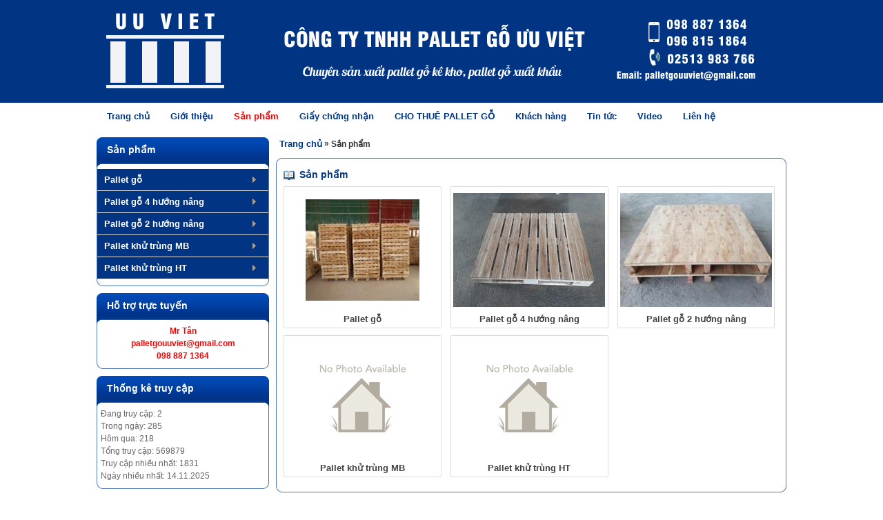

--- FILE ---
content_type: text/html; charset=UTF-8
request_url: https://palletgouuviet.com/san-pham
body_size: 2995
content:
<!DOCTYPE html PUBLIC "-//W3C//DTD XHTML 1.0 Transitional//EN" "http://www.w3.org/TR/xhtml1/DTD/xhtml1-transitional.dtd">
<html xmlns="http://www.w3.org/1999/xhtml">
<head>
<meta http-equiv="Content-Type" content="text/html; charset=utf-8" />
<meta http-equiv="content-language" content="vi, en" />
<meta name="revisit-after" content="1 days" />
<meta name="robots" content="noodp,index,follow" />
<link rel="SHORTCUT ICON" href="/themes/template/images/favicon.ico" type="image/x-icon" />
<link rel="icon" href="/themes/template/images/favicon.ico" type="image/gif" />
<link rel="stylesheet" type="text/css" href="/themes/template/css/dos.vn.css" />
<script type="text/javascript" src="/themes/template/js/jquery-1.8.3.min.js"></script>
<script type="text/javascript" src="/themes/template/js/support.js"></script>
<title>Pallet gỗ - Pallet gỗ Hố Nai, Đồng Nai</title>
<meta name="keywords" content="Pallet gỗ,pallet gỗ ưu việt,pallet gỗ 2 hướng nâng,pallet gỗ 4 hướng nâng,thùng gỗ,pallet sản xuất theo bản vẽ,pallet gỗ Đồng Nai,pallet gỗ Biên Hòa,pallet gỗ Hố Nai,pallet gỗ giá rẻ" />
<meta name="description" content="Pallet gỗ ưu việt giới thiệu các sản phẩm pallet gỗ như:  2 hướng nâng, 4 hướng nâng, thùng gỗ, sản xuất theo bản vẽ, yêu cầu của khách hàng, giá ưu đãi." />

<!--[if lt IE 8]><link rel="stylesheet" type="text/css" href="/themes/template/css/ie6.css" /><![endif]-->


<!-- Google tag (gtag.js) -->
<script async src="https://www.googletagmanager.com/gtag/js?id=G-9E2XBMEKBE">
</script>
<script>
  window.dataLayer = window.dataLayer || [];
  function gtag(){dataLayer.push(arguments);}
  gtag('js', new Date());

  gtag('config', 'G-9E2XBMEKBE');
</script>
<script>
	let buttonCart = document.querySelector('.button-cart');

if (buttonCart) {
  buttonCart.remove();
}
	
	setInterval(function(){
		let buttonCart = document.querySelector('.button-cart');

		if (buttonCart) {
		  buttonCart.remove();
		}
	},200);
</script>

</head>
<body>
<style>
#content img{
	max-width: 100%;
	height: auto !important;
}
</style>
<div id="header"><div id="logo" class="main-page position">
	<a class="logo" href="" title="Logo"><img src="/public/userfiles/logo/logo.png" alt="Logo" /></a>	<div class="lang">
			</div>
	 <div class="clear"></div>
	</div></div>
<div id="bg-nav"><div class="main-page"><ul id="nav">
<li><a title="Trang chủ" href="/trang-chu">Trang chủ</a></li>
<li><a title="Giới thiệu" href="/gioi-thieu">Giới thiệu</a></li>
<li class="selected"><a title="Sản phẩm" href="/san-pham">Sản phẩm</a>
<ul>
<li><a title="Pallet gỗ" href="/san-pham/pallet-go">Pallet gỗ</a></li>
<li><a title="Pallet ván ép" href="/san-pham/pallet-van-ep">Pallet ván ép</a></li>
<li><a title="Pallet gỗ 2 hướng nâng" href="/san-pham/pallet-go-2-huong-nang">Pallet gỗ 2 hướng nâng</a></li>
<li><a title="Pallet gỗ 4 hướng nâng" href="/san-pham/pallet-go-4-huong-nang">Pallet gỗ 4 hướng nâng</a></li>
<li><a title="Thùng kiện gỗ" href="/san-pham/thung-kien-go">Thùng kiện gỗ</a></li>
<li class="last"><a title="Pallet gỗ sản xuất theo yêu cầu" href="/san-pham/pallet-go-san-xuat-theo-yeu-cau">Pallet gỗ sản xuất theo yêu cầu</a></li>
</ul>
</li>
<li><a title="Giấy chứng nhận" href="/dich-vu">Giấy chứng nhận</a>
<ul>
<li><a title="Phiếu kết quả thử nghiệm" href="/dich-vu/phieu-ket-qua-thu-nghiem.html">Phiếu kết quả thử nghiệm</a></li>
<li class="last"><a title="Giấy chứng nhận khử trùng gỗ theo ISPM 15" href="/dich-vu/giay-chung-nhan-khu-trung-go-theo-ispm-15.html">Giấy chứng nhận khử trùng gỗ theo ISPM 15</a></li>
</ul>
</li>
<li><a title="CHO THUÊ PALLET GỖ" href="/gioi-thieu/cho-thue-pallet-go.html">CHO THUÊ PALLET GỖ</a></li>
<li><a title="Khách hàng" href="/doi-tac-khach-hang">Khách hàng</a></li>
<li><a title="Tin tức" href="/tin-tuc-su-kien">Tin tức</a></li>
<li><a title="Video" href="/video">Video</a></li>
<li class="last"><a title="Liên hệ" href="/lien-he">Liên hệ</a></li>
</ul> <div class="clear"></div></div></div>
<div id="wrapper">
		<div id="content">
	<style>
		.hidden{
			display:none;
		}
	</style>
	
				<div id="left-content">
			<h4 class="title-box"><span>Sản phẩm</span></h4>
	<ul class="sub-cat"><li><a title="Pallet gỗ" href="/san-pham/pallet-go">Pallet gỗ</a></li><li><a title="Pallet gỗ 4 hướng nâng" href="/san-pham/pallet-go-4-huong-nang">Pallet gỗ 4 hướng nâng</a></li><li><a title="Pallet gỗ 2 hướng nâng" href="/san-pham/pallet-go-2-huong-nang">Pallet gỗ 2 hướng nâng</a></li><li><a title="Pallet khử trùng MB" href="/san-pham/pallet-khu-trung-mb">Pallet khử trùng MB</a></li><li><a title="Pallet khử trùng HT" href="/san-pham/pallet-khu-trung-ht">Pallet khử trùng HT</a></li></ul>	<div class="line-box"><div></div></div> 

    
<h4 class="title-box"><span>Hỗ trợ trực tuyến</span></h4>
<ul class="support main-sub">
   					<li>
				<p>Mr Tân  <br />palletgouuviet@gmail.com</p>				<p>098 887 1364</p>				<div class="skype" id="SkypeButton_Call_1"></div>
									
			</li>
			</ul>
<div class="line-box"><div></div></div> 
<h4 class="title-box"><span>Thống kê truy cập</span></h4>
<ul class="statistics main-sub">
	<li>Đang truy cập: 2</li>
	<li>Trong ngày: 285</li>
	<li>Hôm qua: 218</li>
	<li>Tổng truy cập: 569879</li>
	<li>Truy cập nhiều nhất: 1831</li>
	<li>Ngày nhiều nhất: 14.11.2025</li>
</ul>	
<div class="line-box"><div></div></div> 	</div>
		<div id="right-content-2">
		<div class="breadcrumbs">
<a title="Trang chủ">Trang chủ</a><b>&raquo;</b><span>Sản phẩm</span></div>				<div class="box-top"><div></div></div>
<div class="main-box">
<h1 class="title-right">Sản phẩm</h1>
		<ul class="list-item">
								<li>
				<div><a title="Pallet gỗ" href="/san-pham/pallet-go"><img src="/public/userfiles/productsCat/pallet-go.png" alt="Pallet gỗ" /></a></div>
				<h3 class="title-item"><a title="Pallet gỗ" href="/san-pham/pallet-go">Pallet gỗ</a></h3>
			</li>
											<li>
				<div><a title="Pallet gỗ 4 hướng nâng" href="/san-pham/pallet-go-4-huong-nang"><img src="/public/userfiles/productsCat/pallet-go-4-huong-nang.jpg" alt="Pallet gỗ 4 hướng nâng" /></a></div>
				<h3 class="title-item"><a title="Pallet gỗ 4 hướng nâng" href="/san-pham/pallet-go-4-huong-nang">Pallet gỗ 4 hướng nâng</a></h3>
			</li>
											<li>
				<div><a title="Pallet gỗ 2 hướng nâng" href="/san-pham/pallet-go-2-huong-nang"><img src="/public/userfiles/productsCat/pallet-go-2-huong-nang.JPG" alt="Pallet gỗ 2 hướng nâng" /></a></div>
				<h3 class="title-item"><a title="Pallet gỗ 2 hướng nâng" href="/san-pham/pallet-go-2-huong-nang">Pallet gỗ 2 hướng nâng</a></h3>
			</li>
											<li>
				<div><a title="Pallet khử trùng MB" href="/san-pham/pallet-khu-trung-mb"><img src="/themes/template/images/no-products.jpg" alt="Pallet khử trùng MB" /></a></div>
				<h3 class="title-item"><a title="Pallet khử trùng MB" href="/san-pham/pallet-khu-trung-mb">Pallet khử trùng MB</a></h3>
			</li>
											<li>
				<div><a title="Pallet khử trùng HT" href="/san-pham/pallet-khu-trung-ht"><img src="/themes/template/images/no-products.jpg" alt="Pallet khử trùng HT" /></a></div>
				<h3 class="title-item"><a title="Pallet khử trùng HT" href="/san-pham/pallet-khu-trung-ht">Pallet khử trùng HT</a></h3>
			</li>
						</ul> <div class="clear"></div>
	</div>
<div class="line-box"><div></div></div> 			</div>


		<div class="clear"></div>
			</div>
	</div>
<div id="footer"><div class="main-page">
	<ul id="nav-footer">
<li><a title="Trang chủ" href="/trang-chu">Trang chủ</a></li>
<li><a title="Giới thiệu" href="/gioi-thieu">Giới thiệu</a></li>
<li class="selected"><a title="Sản phẩm" href="/san-pham">Sản phẩm</a></li>
<li><a title="Giấy chứng nhận" href="/dich-vu">Giấy chứng nhận</a></li>
<li><a title="CHO THUÊ PALLET GỖ" href="/gioi-thieu/cho-thue-pallet-go.html">CHO THUÊ PALLET GỖ</a></li>
<li><a title="Khách hàng" href="/doi-tac-khach-hang">Khách hàng</a></li>
<li><a title="Tin tức" href="/tin-tuc-su-kien">Tin tức</a></li>
<li><a title="Video" href="/video">Video</a></li>
<li class="last"><a title="Liên hệ" href="/lien-he">Liên hệ</a></li>
</ul> 
	<p><b>CÔNG TY TNHH PALLET GỖ ƯU VIỆT</b></p>	<p>Địa chỉ trụ sở chính: 84/5/4, Khu phố 5, Phường Hố Nai, tỉnh Đồng Nai.</p>	<p>Nhà máy sản xuất: 113 ấp Lộ Đức, Phường Hố Nai, tỉnh Đồng Nai.</p>	<p>Điện thoại: 02513 983 766 - Fax: 02513 982 194 - Hotline: 098 887 1364 Mr.Tân</p>	<p>Email: palletgouuviet@gmail.com | Website: http://palletgouuviet.com<br />Giấy chứng nhận ĐKKD số 3603072634 do Sở Kế hoạch và đầu tư Đồng Nai cấp lần đầu ngày 27/08/2013</p>	<p class="develop">Phát triển bởi <a href="http://dos.vn" title="Dos.vn" target="_blank">Dos.vn</a></p>	
	<p class="link-gov"><a target="_blank" rel="nofollow" href="http://online.gov.vn/Home/WebDetails/10332">
		WEBSITE ĐÃ THÔNG BÁO VỚI BỘ CÔNG THƯƠNG
	</a></p>
</div></div>
<script src="http://uhchat.net/code.php?f=d72da3"></script>

<script type="text/javascript" src="http://www.skypeassets.com/i/scom/js/skype-uri.js"></script>
<script type="text/javascript">
/*<![CDATA[*/
var column = 3;
var width = $(".list-item").width();
var item_width = (width/column-12.5);
var item_height = "170";
$(".list-item li img").load(function(){
	var widht_img = $(this).width();
	if(widht_img > item_width){$(this).width(item_width);}
});
$(".list-item li").width(item_width);
$(".list-item li div").width(item_width).height(item_height);
$(".list-item li:nth-child("+column+"n)").addClass("last-item");
$(".list-item li").click(function(){
$(location).attr("href", $(this).find("h3 a").attr("href"));
});

					Skype.ui({
						"name": "dropdown",
						"element": "SkypeButton_Call_1",
						"participants": ["nguyen.tan30"],
						"imageSize": 24
					});
				
if($(".lang a").length==0){ $(".hot-line").addClass("hot-line-none");};
$(".sub-cat li:last-child").addClass("last"); $(".sub-cat li ul li:last-child").removeClass("last");
/*]]>*/
</script>
</body>
</html>

--- FILE ---
content_type: text/css
request_url: https://palletgouuviet.com/themes/template/css/dos.vn.css
body_size: 3317
content:
@import "reset-min.css";
body{margin:0;padding:0;/*background:url(/themes/template/images/bg1.jpg);*/ background-color:fff;font:9pt Tahoma, Geneva, sans-serif}
.left{float: left;} .right{float:right} .clear{clear: both;}
a{text-decoration:none; color:#720E3B} a:hover{color:#b90;}

#wrapper,.main-page{width:1000px;margin:auto}
#header{/*background:#EAEFF3 url(../images/bg_header.png) repeat-x*/ background-color:#013584}
#logo{padding:10px 0}
.position{position:relative}
.hot-line-none,.hot-line,.lang{position:absolute;top:8px;right:0; z-index:10}
.lang a{color:#fff;font-size:10px;margin-left:5px} .lang a:hover{color:#3C5103}
.hot-line{right:65px;margin:0;font-weight:bold;font-size:10pt;color:#013584} .hot-line-none{right:0}
.search_form_top_none,.search_form_top{width:223px;position:absolute;bottom:15px;right:0; z-index:10;height:25px}
.search_form_top_none{top:5px}
.search_form_top #search_form{margin:0}
#frm_search input[type="text"] ,#search_form .input-search {border:none;float:left;color:#454545;font-size:13px;margin-top:2px;padding:2px 4px 2px;border:1px solid #ccc;border-radius:2px}
#frm_search .button-search, #search_form .button-search {cursor:pointer;float:right;background: url(../images/search-btn.png) no-repeat;border:none;height:25px;width:35px;border-radius:3px}
#frm_search{top:-48px;right:-10px}

#bg-nav{/*background:url(../images/nav-bg.png) repeat-x*/background-color:#fff;}
#nav{list-style:none;padding:0;margin:0}
#nav li{float:left;position:relative;}
#nav li a{color:#013584;padding:12px 15px 13px;display:block;font-size:10pt;font-weight:bold}
#nav li ul{display:none;margin:0;padding:0 0 2px;list-style:none;width:190px;position:absolute;top:40px;background:#013584;z-index:10;border-radius:0 0 4px 4px}
#nav li:hover ul{display:block}
#nav li ul li{float:none;width:100%;background:none;padding:0}
#nav .selected ul li a,#nav li ul li a{color:#fff;padding:6px 2px 6px 10px;border-bottom:1px solid #fff;font-weight:normal}
#nav li ul li a:hover{background:#6699FF}
#nav li ul li.last a{border-bottom:none}
#nav .selected a, #nav li a:hover{color:red}

#banner{margin-bottom:10px}

#content{padding:10px 0}

.title-box{background:url(../images/box1head.png) repeat-x;color:#fff;padding:10px 5px 20px 15px;margin:0;font-size:14px}
.title-right{background:url(../images/icon-right.png) no-repeat left 6px;padding:4px 0 4px 23px;color:#013584;font-size:14px;font-weight:bold;margin:0 0 5px}

/*Left content*/
#left-content{float:left;width:250px;margin-right:10px}

.sub-new{list-style:none;margin:0;padding:0 5px}
.sub-new li{padding:5px 0;border-bottom:1px dotted #2f2f2f}
.sub-new li a{display:block;color:#444;padding:2px 2px 2px 10px;font-weight:bold;background:url(../images/icon-sub.png) no-repeat left 7px}
.sub-new li a:hover{color:#013584;background:url(../images/icon-sub-hover.png) no-repeat left 7px}
.sub-new li.last{border:none}

.sub-cat{list-style:none;margin:0;padding:0;border-left:1px solid #4D76B6;border-right:1px solid #4D76B6}
.sub-cat li a{color:#fff;display:block;font-size:10pt;font-weight:bold;border-bottom:1px solid #E6E6E6;padding:8px 10px 8px 10px;background:#013584 url(../images/ico-arrow.png) no-repeat 225px 11px;}
.sub-cat li.last a{border:none}
.sub-cat li a:hover{background:#6699FF url(../images/ico-arrow-hv.png) no-repeat 225px 11px}
.sub-cat li ul{padding:3px 0 5px 12px;margin:0;list-style:none}
.sub-cat li ul li a{color:#414042;padding:3px 2px 3px 12px;border:none;font-size:9pt;font-weight:normal; background:url(../images/icon-cat.png) no-repeat 0 9px}
.sub-cat li ul li a:hover{color:#f00;background:url(../images/icon-cat-hv.png) no-repeat 0 9px} 

.support{list-style:none;margin:0;padding:0;text-align:center}
.support li {color:#f00;font-weight:bold;line-height:1.5em;} .support li  p{margin:0}
.skype ul{padding:0 !important; margin:0 auto !important;width:230px !important}
.support img{margin:4px 0 8px !important}

.statistics{color:#666;padding:0 4px 0 10px;margin:0;list-style:none}
.statistics li{padding:2px 0}

.bg-adv{list-style:none;margin:0;padding:5px 0 0 0;text-align:center}
.bg-adv li{padding:0 0 5px 0}

/*Right content*/
#right-content-2{float:left;width:740px}
#right-content{float:left;width:560px;margin-right:10px}

.title-view{color:#65176E;font-size:12pt;margin:0 0 10px;padding:0}

.breadcrumbs{color:#383737;font-weight:bold;margin:0 0 10px 5px;line-height:1.6em;font-family:Arial, Helvetica, sans-serif}
.breadcrumbs b{padding:0 3px;color:#383737;position:relative;top:-1px}
.breadcrumbs a{color:#013584;font-size:10pt}
.breadcrumbs a:hover{color:#f90}

.ico-view{text-align:right;margin-top:10px}
.ico-view a{color:#2997CA;padding:0 0 0 17px; margin-left: 1em; background:url(../images/sprite.png) no-repeat 0px -14px}
.ico-view a.go-top{background-position: 2px 2px}
.ico-view a:hover{color:#E3611E}

.adv-bottom,.list-item,.list-item-cat, .list-video{list-style:none;margin:0;padding:0}
.adv-bottom  li ,.list-item li, .list-item-cat li, .list-video li {padding:5px 0;text-align:center;border:1px solid #D9DED8;margin:0 10px 10px 0;display:inline-block;vertical-align:top;cursor:pointer;border-radius:2px}
.list-item li:hover a,.list-item-cat li:hover a, .list-video li:hover a{color:#013584}
.adv-bottom li.last-item, .list-item li.last-item,.list-item-cat li.last-item , .list-video li.last-item{margin:0 0 10px !important}
.adv-bottom li div, .list-item li div,.list-item-cat li div , .list-video li div{padding:2px 0;display:table-cell;vertical-align:middle;text-align:center}

.adv-bottom li {margin:0 10px 5px 0;padding:0;border:none}

.title-item{margin:5px 0 0;padding:0;font-size:10pt;font-weight:bold}
#scroller li img{margin-bottom:2px} #scroller a,.title-item a{color:#414042;display:block} #scroller a:hover, .list-item li:hover a:hover{color:#6699FF}
.price{margin:4px 0 0;color:#f90;font-size:14px;font-weight:bold}
.button-pro{margin:7px 0 3px}
.button-detail,.button-cart{background:#013584;color:#fff;font-weight:bold;padding:3px 12px;border-radius:3px;font-size:11px}
.list-item li:hover .button-detail:hover , .list-item li:hover .button-detail, .button-cart:hover{color:#fff}

/*   Page New  */
.panel-items{list-style: none;text-align:justify;font-size:10pt;margin:0;padding:0}
.panel-items li{cursor:pointer;margin-bottom:8px;padding-bottom:8px;border-bottom:1px dotted #CFB9DE}.panel-items p{margin:0;line-height:1.3em}
.panel-items li.odd,.panel-items li:hover{background:#f9f5f5} .panel-items li:hover img{border:1px solid #CFB9DE}
.panel-items li.last{border:none;padding:0;margin:0} .panel-items li:hover a{color:#013584} 
.img{float:left;margin:0 8px 0 0;padding:3px;border:1px solid #ddd;border-radius:2px;-webkit-border-radius:2px;-moz-border-radius:2px}
.panel-items li h3{margin:0 0 5px 0;font-size:14px;font-weight:bold}
.panel-items li h3 a,.panel-items-index a{color:#414042}
.panel-items li h3 a:hover,.panel-items-index a:hover{color:#FF9900}

.panel-items-index{padding:5px 0;margin:0;list-style:none;}
.panel-items-index li{padding:1px 0;margin:0;border:none}
.panel-items-index li.item-first{padding:0;margin-bottom:8px} 
.panel-items-index li.item-first a{background:none;padding:0}.panel-items-index li.item-first a:hover{background:none}
.panel-items-index li.item-first h3{margin-bottom:8px;font-size:11pt} 
.panel-items-index li a{background:url(../images/icon-index.png) no-repeat 3px 7px;padding:2px 2px 2px 15px}
.panel-items-index li a:hover{background:url(../images/icon-index-hover.png) no-repeat 3px 7px}

/**  items-other  **/
.title-item-other{margin:25px 0 10px;padding-bottom:4px;font-size:11pt;color:#4A4444;font-weight:bold;border-bottom:1px dotted #4A4444}
.items-other{margin:0;padding:0;list-style:none}
.items-other li a span{color:#777;font-style:italic}
.items-other li:hover,.items-other li.odd{background:#f6f6f6}
.items-other li a{color:#013584;background:url(../images/icon-other.gif) no-repeat 5px 6px;padding:5px 5px 5px 27px;display:block} 
.items-other li a:hover{color:#FF9900}

/* paging */
ul.paging{float: right; margin:0; padding:0; list-style: none;}
ul.paging li{display: inline;margin:0}
ul.paging .hidden{display: none;}
ul.paging .page a, ul.paging .previous a, ul.paging .first a, ul.paging .next a, ul.paging .last a{background:#333;color:#fff; padding:2px 5px;border-radius:2px;-moz-border-radius:2px;-webkit-border-radius:2px}
ul.paging .page a:hover, ul.paging .previous a:hover, ul.paging .first a:hover, ul.paging .next a:hover, ul.paging .last a:hover, ul.paging .selected a{background:#013584}

#column-3{float:right;width:200px}
#video-top{text-align:center;padding:5px}
.main-sub{padding:0 5px;background:#fff;border-left:1px solid #4D76B6;border-right:1px solid #4D76B6}

.box-top{background:url(../images/border-top.jpg) no-repeat right bottom;height:10px;padding-right:8px}
.box-top div{background:url(../images/border-top.jpg) no-repeat left bottom;height:10px;padding-left:8px}
.line-box{background:url(../images/border-bt.jpg) no-repeat right bottom;height:10px;margin-bottom:10px;padding-right:8px}
.line-box div{background:url(../images/border-bt.jpg) no-repeat left bottom;height:10px;padding-left:8px}
.main-video-left{background:url(../images/video-left.png) repeat-y left top;margin:auto}
.main-video-left .main-video-right{background:url(../images/video-right.png) repeat-y right top;text-align:center}
.line-video-1{background:url(../images/video-line-right.png) no-repeat bottom right}
.line-video-2{background:url(../images/video-line-left.png) no-repeat bottom left;padding-bottom:21px}

.main-box{background:#fff;padding:2px 10px;border-left:1px solid #4D76B6;border-right:1px solid #4D76B6}
.main-view-video{text-align:center;padding:5px 0}
.main-content p{line-height:1.6em}

/*Footer*/
#footer{background:url(../images/bg_footer.jpg) repeat;padding:10px 0;font-size:10pt;color:#fff;text-align:center} #footer a{color:#fff}
#footer .link-gov a{color:#f90;font-weight:bold}
#nav-footer{list-style:none;margin:0 0 10px;padding:0;text-align:center}
#nav-footer li{display:inline}
#nav-footer li a{padding:0 10px 0 8px;background:url(../images/bkg-pipe1.gif) no-repeat right}
#nav-footer li.last a{background:none}
#footer b{font-weight:bold;font-size:15px}
#footer a:hover{color:#f90} #footer p{margin:0;line-height:1.55em}

/* Error */
.errorSummary{border: 1px solid #f00;padding:2px 0;margin:10px 0 5px 0; -webkit-border-radius: 2px;-moz-border-radius: 2px;border-radius: 2px;}
#form-contact .errorSummary ul,.errorSummary ul{margin:0 32px;padding:5px 0; color:red;list-style:disc}
.errorSummary ul li{padding:3px 0}

#form-contact{padding:5px 0}
#form-contact ul label{color:#4A4444;font-weight:700; margin:0;width:130px; float:left}
#form-contact ul{list-style:none;margin:0;padding:0}
#form-contact ul li{padding:4px 0; margin:0}
#form-contact ul input, #form-contact ul textarea{ margin:0 20px 0 0; padding:3px;width:220px; border:1px solid #ddd;border-radius:3px;-moz-border-radius: 3px;-webkit-border-radius:3px}
#form-contact ul textarea{width:300px}
#form-contact ul span{color:#f00;margin:0 5px 0 0}
#form-contact .button-submit{margin:10px 0 5px 30px;background:#333;color:#fff; height:28px;text-align:center; cursor:pointer;width:70px;border:none;font-weight:bold}
#form-contact .button-submit{margin:10px 10px 5px 0}

/** Poll **/
#poll{color:#222;padding:5px;background:#fff;border-left:1px solid #4D76B6;border-right:1px solid #4D76B6}
#poll p{margin:0 0 10px; font-weight: bold}
#poll ul{list-style: none; margin:0; padding: 0}
#poll ul li{margin:3px 0}
#poll ul li label{padding-left:5px}
#poll .button-poll{cursor:pointer;margin:5px 0 0 0;background:#333;border:none;padding:3px 7px;color:#fff;font-weight:bold;-webkit-border-radius: 2px;-moz-border-radius: 2px;border-radius: 2px}

/** Poll Result **/
.poll-title{color:#c00;font-size:140%;font-weight:600;padding:10px 5px 15px 0;margin-top:5px}
#poll-result{width:100%;position:relative;right:1%; margin-bottom: 1em}
#poll-result .bar-title{position:relative;float:left;width:40%;line-height:20px;margin-right:17px;font-weight:bold;text-align:right}
#poll-result .bar-container{position:relative;float:left;width:50%;height:10px;margin:0 0 15px}
#poll-result .bar-container div{background-color:#c40;height:20px; display: block; -webkit-border-radius: 2px;-moz-border-radius: 2px;border-radius: 2px;}
#poll-result .bar-container strong{position:absolute;right:-32px;top:0;overflow:hidden}

/* Add to cart */
.form-order{margin:0 0 15px 0;border-radius:0 0 4px 6px;-webkit-border-radius:0 0 4px 6px;-moz-border-radius:0 0 6px 4px}
.form-order thead{background:#1077B1;border-right:1px solid #1077B1}
.form-order thead tr td{font-weight:bold;padding :5px !important; color:#fff;font-size:10pt}
.form-order tbody tr td{border : 1px solid #ddd;}
.form-order tbody tr .pic-order{padding:5px}
.form-order tbody tr input{border:1px solid #ccc}
.form-order tbody tr td a{color:#444;display:block}
.form-order tbody tr td a:hover{color:#013584}
.button-order{cursor:pointer; border:none;font-weight:bold;background:#333;padding:5px 7px;color:#fff;border-radius:4px;-webkit-border-radius:4px;-moz-border-radius:4px;margin:0 10px 0 0}
.button-order:hover{color:#fff;background:#333}

/* Ordering */
#ordering .form label{color:#333;font-weight:700; margin:0;width:110px; float:left}
#ordering .form{list-style:none;margin:0;padding:0}
#ordering .form li{padding:4px 0; margin:0}
#ordering .form input ,#ordering .form textarea{ margin:0 20px 0 0; padding:3px;width:220px; border:1px solid #ddd;border-radius:3px;-moz-border-radius: 3px;-webkit-border-radius:3px}
#ordering .form textarea{width:330px}
#ordering .form span{color:#f00;margin:0 5px 0 0}
#ordering .form .button-submit{margin:5px 0;background:#013584;color:#fff; text-align:center; cursor:pointer;border:none;font-weight:bold; padding:5px 30px;border-radius:2px;-moz-border-radius: 2px; -webkit-border-radius:2px; width:auto}

--- FILE ---
content_type: text/css
request_url: https://palletgouuviet.com/themes/template/css/reset-min.css
body_size: 271
content:
/*
Copyright (c) 2009, Yahoo! Inc. All rights reserved.
Code licensed under the BSD License:
http://developer.yahoo.net/yui/license.txt
version: 2.8.0r4
*/
body,div,dl,dt,dd,/*h1,h2,h3,h4,h5,h6,*/pre,code,form,fieldset,legend,input,button,textarea,blockquote,th,td{margin:0;padding:0;}
table{border-collapse:collapse;border-spacing:0;}
fieldset,img{border:0;}address,caption,cite,code,dfn,th,var,optgroup{font-style:inherit;font-weight:inherit;}
del,ins{text-decoration:none;}
caption,th{text-align:left;}
/*h1,h2,h3,h4,h5,h6{font-size:100%;font-weight:normal;}*/
q:before,q:after{content:'';}
abbr,acronym{border:0;font-variant:normal;}
sup{vertical-align:baseline;}sub{vertical-align:baseline;}
legend{color:#000;}
input,button,textarea,select,optgroup,option{font-family:inherit;font-size:inherit;font-style:inherit;font-weight:inherit;}/*input,button,textarea,select{*font-size:100%;}*/

--- FILE ---
content_type: application/javascript
request_url: https://palletgouuviet.com/themes/template/js/support.js
body_size: -32
content:
function checkStatus(id, nick, type){
    if(type=='yahoo'){
        document.getElementById(id).src='http://mail.opi.yahoo.com/online?u='+nick+'&amp;m=g&amp;t=2';
    }/*else{
        document.getElementById(id).src='http://mystatus.skype.com/bigclassic/'+nick;
    }*/
}